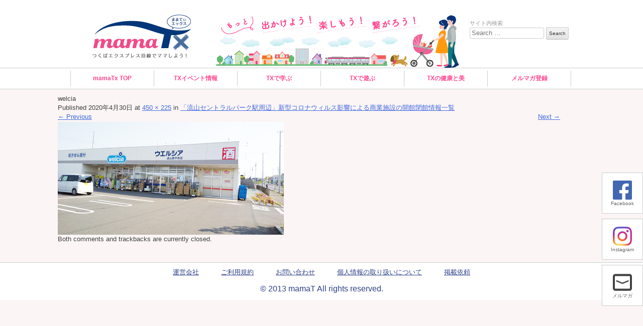

--- FILE ---
content_type: text/html; charset=UTF-8
request_url: https://tx.mamatx.net/txinfo/lifeinformation-centralpark/attachment/welcia/
body_size: 8487
content:
<!DOCTYPE html>
<html lang="ja"
	prefix="og: https://ogp.me/ns#" >
<head>
<meta charset="UTF-8">
<meta name="viewport" content="width=device-width">

<link rel="pingback" href="https://tx.mamatx.net/wp/xmlrpc.php">
<link rel="stylesheet" href="https://tx.mamatx.net/wp/wp-content/themes/mamatx_2019/css/common.css?1628836679">
<link rel="stylesheet" href="https://tx.mamatx.net/wp/wp-content/themes/mamatx_2019/css/slider.css?1628836679">
<link rel="stylesheet" href="https://tx.mamatx.net/wp/wp-content/themes/mamatx_2019/renewal.css" type="text/css" />
<link rel="stylesheet" href="https://tx.mamatx.net/wp/wp-content/themes/mamatx_2019/css/slick.css">
<link rel="stylesheet" href="https://tx.mamatx.net/wp/wp-content/themes/mamatx_2019/css/slick-theme.css">
<link rel="shortcut icon" href="https://tx.mamatx.net/wp/wp-content/uploads/2019/09/mamat-tx.ico" />
	
<meta name="viewport" content="width=device-width,initial-scale=1">

<script src="https://use.fontawesome.com/b3cbebeb6c.js"></script>

	

		<!-- All in One SEO 4.1.1.2 -->
		<title>welcia | ままてぃエックス｜TX沿線で子育てするママのためのサイト</title>

		<!-- Google tag (gtag.js) -->
<script async src="https://www.googletagmanager.com/gtag/js?id=G-YM2LW7DBMT"></script>
<script>
  window.dataLayer = window.dataLayer || [];
  function gtag(){dataLayer.push(arguments);}
  gtag('js', new Date());

  gtag('config', 'G-YM2LW7DBMT');
</script>
		<meta property="og:site_name" content="ままてぃエックス｜TX沿線で子育てするママのためのサイト | TX沿線で子育てするママたちを応援するサイト。たくさんの情報をサーチしてほしい情報が見つかります。" />
		<meta property="og:type" content="article" />
		<meta property="og:title" content="welcia | ままてぃエックス｜TX沿線で子育てするママのためのサイト" />
		<meta property="article:published_time" content="2020-04-30T07:23:36Z" />
		<meta property="article:modified_time" content="2020-04-30T07:23:36Z" />
		<meta name="twitter:card" content="summary" />
		<meta name="twitter:domain" content="tx.mamatx.net" />
		<meta name="twitter:title" content="welcia | ままてぃエックス｜TX沿線で子育てするママのためのサイト" />
		<script type="application/ld+json" class="aioseo-schema">
			{"@context":"https:\/\/schema.org","@graph":[{"@type":"WebSite","@id":"https:\/\/tx.mamatx.net\/#website","url":"https:\/\/tx.mamatx.net\/","name":"\u307e\u307e\u3066\u3043\u30a8\u30c3\u30af\u30b9\uff5cTX\u6cbf\u7dda\u3067\u5b50\u80b2\u3066\u3059\u308b\u30de\u30de\u306e\u305f\u3081\u306e\u30b5\u30a4\u30c8","description":"TX\u6cbf\u7dda\u3067\u5b50\u80b2\u3066\u3059\u308b\u30de\u30de\u305f\u3061\u3092\u5fdc\u63f4\u3059\u308b\u30b5\u30a4\u30c8\u3002\u305f\u304f\u3055\u3093\u306e\u60c5\u5831\u3092\u30b5\u30fc\u30c1\u3057\u3066\u307b\u3057\u3044\u60c5\u5831\u304c\u898b\u3064\u304b\u308a\u307e\u3059\u3002","publisher":{"@id":"https:\/\/tx.mamatx.net\/#organization"}},{"@type":"Organization","@id":"https:\/\/tx.mamatx.net\/#organization","name":"\u307e\u307e\u3066\u3043\u30a8\u30c3\u30af\u30b9\uff5cTX\u6cbf\u7dda\u3067\u5b50\u80b2\u3066\u3059\u308b\u30de\u30de\u306e\u305f\u3081\u306e\u30b5\u30a4\u30c8","url":"https:\/\/tx.mamatx.net\/"},{"@type":"BreadcrumbList","@id":"https:\/\/tx.mamatx.net\/txinfo\/lifeinformation-centralpark\/attachment\/welcia\/#main#breadcrumblist","itemListElement":[{"@type":"ListItem","@id":"https:\/\/tx.mamatx.net\/#listItem","position":"1","item":{"@id":"https:\/\/tx.mamatx.net\/#item","name":"\u30db\u30fc\u30e0","description":"\u3064\u304f\u3070\u30a8\u30af\u30b9\u30d7\u30ec\u30b9\uff08TX)\u6cbf\u7dda\u3067\u5b50\u80b2\u3066\u3059\u308b\u30de\u30de\u305f\u3061\u3092\u5fdc\u63f4\u3059\u308b\u30b5\u30a4\u30c8\u2015 \u3082\u3063\u3068\u51fa\u304b\u3051\u3088\u3046\uff01\u3082\u3063\u3068\u697d\u3057\u3082\u3046\uff01 \u3082\u3063\u3068\u7e4b\u304c\u308d\u3046\uff01 \u305d\u3046\u601d\u3063\u3066\u3044\u308b\u30de\u30de\u3055\u3093\u306e\u305f\u3081\u306b\u266a","url":"https:\/\/tx.mamatx.net\/"},"nextItem":"https:\/\/tx.mamatx.net\/txinfo\/lifeinformation-centralpark\/attachment\/welcia\/#main#listItem"},{"@type":"ListItem","@id":"https:\/\/tx.mamatx.net\/txinfo\/lifeinformation-centralpark\/attachment\/welcia\/#main#listItem","position":"2","item":{"@id":"https:\/\/tx.mamatx.net\/txinfo\/lifeinformation-centralpark\/attachment\/welcia\/#main#item","name":"welcia","url":"https:\/\/tx.mamatx.net\/txinfo\/lifeinformation-centralpark\/attachment\/welcia\/#main"},"previousItem":"https:\/\/tx.mamatx.net\/#listItem"}]},{"@type":"Person","@id":"https:\/\/tx.mamatx.net\/author\/tomoko\/#author","url":"https:\/\/tx.mamatx.net\/author\/tomoko\/","name":"Aoi","image":{"@type":"ImageObject","@id":"https:\/\/tx.mamatx.net\/txinfo\/lifeinformation-centralpark\/attachment\/welcia\/#main#authorImage","url":"https:\/\/secure.gravatar.com\/avatar\/4962623b1b65f6a8492e8dd2e9d2292f?s=96&d=mm&r=g","width":"96","height":"96","caption":"Aoi"}},{"@type":"ItemPage","@id":"https:\/\/tx.mamatx.net\/txinfo\/lifeinformation-centralpark\/attachment\/welcia\/#main#itempage","url":"https:\/\/tx.mamatx.net\/txinfo\/lifeinformation-centralpark\/attachment\/welcia\/#main","name":"welcia | \u307e\u307e\u3066\u3043\u30a8\u30c3\u30af\u30b9\uff5cTX\u6cbf\u7dda\u3067\u5b50\u80b2\u3066\u3059\u308b\u30de\u30de\u306e\u305f\u3081\u306e\u30b5\u30a4\u30c8","inLanguage":"ja","isPartOf":{"@id":"https:\/\/tx.mamatx.net\/#website"},"breadcrumb":{"@id":"https:\/\/tx.mamatx.net\/txinfo\/lifeinformation-centralpark\/attachment\/welcia\/#main#breadcrumblist"},"author":"https:\/\/tx.mamatx.net\/txinfo\/lifeinformation-centralpark\/attachment\/welcia\/#main#author","creator":"https:\/\/tx.mamatx.net\/txinfo\/lifeinformation-centralpark\/attachment\/welcia\/#main#author","datePublished":"2020-04-30T07:23:36+09:00","dateModified":"2020-04-30T07:23:36+09:00"}]}
		</script>
		<!-- All in One SEO -->

<link rel='dns-prefetch' href='//s.w.org' />
<link rel="alternate" type="application/rss+xml" title="ままてぃエックス｜TX沿線で子育てするママのためのサイト &raquo; フィード" href="https://tx.mamatx.net/feed/" />
<link rel="alternate" type="application/rss+xml" title="ままてぃエックス｜TX沿線で子育てするママのためのサイト &raquo; コメントフィード" href="https://tx.mamatx.net/comments/feed/" />
		<script type="text/javascript">
			window._wpemojiSettings = {"baseUrl":"https:\/\/s.w.org\/images\/core\/emoji\/13.0.1\/72x72\/","ext":".png","svgUrl":"https:\/\/s.w.org\/images\/core\/emoji\/13.0.1\/svg\/","svgExt":".svg","source":{"concatemoji":"https:\/\/tx.mamatx.net\/wp\/wp-includes\/js\/wp-emoji-release.min.js?ver=5.7.14"}};
			!function(e,a,t){var n,r,o,i=a.createElement("canvas"),p=i.getContext&&i.getContext("2d");function s(e,t){var a=String.fromCharCode;p.clearRect(0,0,i.width,i.height),p.fillText(a.apply(this,e),0,0);e=i.toDataURL();return p.clearRect(0,0,i.width,i.height),p.fillText(a.apply(this,t),0,0),e===i.toDataURL()}function c(e){var t=a.createElement("script");t.src=e,t.defer=t.type="text/javascript",a.getElementsByTagName("head")[0].appendChild(t)}for(o=Array("flag","emoji"),t.supports={everything:!0,everythingExceptFlag:!0},r=0;r<o.length;r++)t.supports[o[r]]=function(e){if(!p||!p.fillText)return!1;switch(p.textBaseline="top",p.font="600 32px Arial",e){case"flag":return s([127987,65039,8205,9895,65039],[127987,65039,8203,9895,65039])?!1:!s([55356,56826,55356,56819],[55356,56826,8203,55356,56819])&&!s([55356,57332,56128,56423,56128,56418,56128,56421,56128,56430,56128,56423,56128,56447],[55356,57332,8203,56128,56423,8203,56128,56418,8203,56128,56421,8203,56128,56430,8203,56128,56423,8203,56128,56447]);case"emoji":return!s([55357,56424,8205,55356,57212],[55357,56424,8203,55356,57212])}return!1}(o[r]),t.supports.everything=t.supports.everything&&t.supports[o[r]],"flag"!==o[r]&&(t.supports.everythingExceptFlag=t.supports.everythingExceptFlag&&t.supports[o[r]]);t.supports.everythingExceptFlag=t.supports.everythingExceptFlag&&!t.supports.flag,t.DOMReady=!1,t.readyCallback=function(){t.DOMReady=!0},t.supports.everything||(n=function(){t.readyCallback()},a.addEventListener?(a.addEventListener("DOMContentLoaded",n,!1),e.addEventListener("load",n,!1)):(e.attachEvent("onload",n),a.attachEvent("onreadystatechange",function(){"complete"===a.readyState&&t.readyCallback()})),(n=t.source||{}).concatemoji?c(n.concatemoji):n.wpemoji&&n.twemoji&&(c(n.twemoji),c(n.wpemoji)))}(window,document,window._wpemojiSettings);
		</script>
		<!-- tx.mamatx.net is managing ads with Advanced Ads – https://wpadvancedads.com/ --><script data-wpfc-render="false">
			advanced_ads_ready=function(){var e,t=[],n="object"==typeof document&&document,d=n&&n.documentElement.doScroll,o="DOMContentLoaded",a=n&&(d?/^loaded|^c/:/^loaded|^i|^c/).test(n.readyState);return!a&&n&&(e=function(){for(n.removeEventListener(o,e),window.removeEventListener("load",e),a=1;e=t.shift();)e()},n.addEventListener(o,e),window.addEventListener("load",e)),function(e){a?setTimeout(e,0):t.push(e)}}();		</script>
		<style type="text/css">
img.wp-smiley,
img.emoji {
	display: inline !important;
	border: none !important;
	box-shadow: none !important;
	height: 1em !important;
	width: 1em !important;
	margin: 0 .07em !important;
	vertical-align: -0.1em !important;
	background: none !important;
	padding: 0 !important;
}
</style>
	<link rel='stylesheet' id='wp-block-library-css'  href='https://tx.mamatx.net/wp/wp-includes/css/dist/block-library/style.min.css?ver=5.7.14' type='text/css' media='all' />
<link rel='stylesheet' id='contact-form-7-css'  href='https://tx.mamatx.net/wp/wp-content/plugins/contact-form-7/includes/css/styles.css?ver=5.4.2' type='text/css' media='all' />
<link rel='stylesheet' id='meteor-slides-css'  href='https://tx.mamatx.net/wp/wp-content/plugins/meteor-slides/css/meteor-slides.css?ver=1.0' type='text/css' media='all' />
<link rel='stylesheet' id='pz-linkcard-css'  href='//tx.mamatx.net/wp/wp-content/uploads/pz-linkcard/style.css?ver=2.4.4.3.3' type='text/css' media='all' />
<link rel='stylesheet' id='wp-pagenavi-css'  href='https://tx.mamatx.net/wp/wp-content/plugins/wp-pagenavi/pagenavi-css.css?ver=2.70' type='text/css' media='all' />
<link rel='stylesheet' id='mamatx-style-css'  href='https://tx.mamatx.net/wp/wp-content/themes/mamatx_2019/style.css?ver=5.7.14' type='text/css' media='all' />
<script type='text/javascript' src='https://tx.mamatx.net/wp/wp-includes/js/jquery/jquery.min.js?ver=3.5.1' id='jquery-core-js'></script>
<script type='text/javascript' src='https://tx.mamatx.net/wp/wp-includes/js/jquery/jquery-migrate.min.js?ver=3.3.2' id='jquery-migrate-js'></script>
<script type='text/javascript' src='https://tx.mamatx.net/wp/wp-content/plugins/meteor-slides/js/jquery.cycle.all.js?ver=5.7.14' id='jquery-cycle-js'></script>
<script type='text/javascript' src='https://tx.mamatx.net/wp/wp-content/plugins/meteor-slides/js/jquery.metadata.v2.js?ver=5.7.14' id='jquery-metadata-js'></script>
<script type='text/javascript' src='https://tx.mamatx.net/wp/wp-content/plugins/meteor-slides/js/jquery.touchwipe.1.1.1.js?ver=5.7.14' id='jquery-touchwipe-js'></script>
<script type='text/javascript' id='meteorslides-script-js-extra'>
/* <![CDATA[ */
var meteorslidessettings = {"meteorslideshowspeed":"1000","meteorslideshowduration":"4000","meteorslideshowheight":"320","meteorslideshowwidth":"1000","meteorslideshowtransition":"fade"};
/* ]]> */
</script>
<script type='text/javascript' src='https://tx.mamatx.net/wp/wp-content/plugins/meteor-slides/js/slideshow.js?ver=5.7.14' id='meteorslides-script-js'></script>
<script type='text/javascript' src='https://tx.mamatx.net/wp/wp-content/themes/mamatx_2019/js/keyboard-image-navigation.js?ver=20120202' id='mamatx-keyboard-image-navigation-js'></script>
<link rel="https://api.w.org/" href="https://tx.mamatx.net/wp-json/" /><link rel="alternate" type="application/json" href="https://tx.mamatx.net/wp-json/wp/v2/media/59258" /><link rel="EditURI" type="application/rsd+xml" title="RSD" href="https://tx.mamatx.net/wp/xmlrpc.php?rsd" />
<link rel="wlwmanifest" type="application/wlwmanifest+xml" href="https://tx.mamatx.net/wp/wp-includes/wlwmanifest.xml" /> 
<meta name="generator" content="WordPress 5.7.14" />
<link rel='shortlink' href='https://tx.mamatx.net/?p=59258' />
<link rel="alternate" type="application/json+oembed" href="https://tx.mamatx.net/wp-json/oembed/1.0/embed?url=https%3A%2F%2Ftx.mamatx.net%2Ftxinfo%2Flifeinformation-centralpark%2Fattachment%2Fwelcia%2F%23main" />
<link rel="alternate" type="text/xml+oembed" href="https://tx.mamatx.net/wp-json/oembed/1.0/embed?url=https%3A%2F%2Ftx.mamatx.net%2Ftxinfo%2Flifeinformation-centralpark%2Fattachment%2Fwelcia%2F%23main&#038;format=xml" />
<script data-ad-client="ca-pub-8795962603362488" async src="https://pagead2.googlesyndication.com/pagead/js/adsbygoogle.js"></script><link rel="icon" href="https://tx.mamatx.net/wp/wp-content/uploads/2021/05/mamatx-250x250.gif" sizes="32x32" />
<link rel="icon" href="https://tx.mamatx.net/wp/wp-content/uploads/2021/05/mamatx-250x250.gif" sizes="192x192" />
<link rel="apple-touch-icon" href="https://tx.mamatx.net/wp/wp-content/uploads/2021/05/mamatx-250x250.gif" />
<meta name="msapplication-TileImage" content="https://tx.mamatx.net/wp/wp-content/uploads/2021/05/mamatx.gif" />
<script type="text/javascript" src="https://tx.mamatx.net/wp/wp-content/themes/mamatx_2019/js/jquery.bxslider.min.js"></script>
<script type="text/javascript">
    jQuery(function(){

        if(checked = jQuery('input.category:checked')) {
            jQuery('.child-of-'+checked.val()).show();
        }

        jQuery('input.category').on('change', function(){
            jQuery('.top-search-secondary').hide('slow');
            jQuery('.sub_category').attr('checked', false);
            jQuery('.child-of-'+this.value).show('slow');
        });


    });
</script>

<!-- masonry -->
<script src="https://code.jquery.com/jquery-1.11.1.min.js"></script>
<script src="https://tx.mamatx.net/wp/wp-content/themes/mamatx_2019/js/masonry.pkgd.min.js"></script>
<script src="https://tx.mamatx.net/wp/wp-content/themes/mamatx_2019/js/imagesloaded.min.js"></script>

<script>
$(function(){
var $container = $('#masonrybox');
$container.imagesLoaded( function(){
$container.masonry({
	columnWidth: 240,
	itemSelector: '.masonryitem',
	gutter: 10 ,
	horizontalOrder: true,
	isFitWidth: true,  //親要素の幅に合わせてカラム数を自動調整
	isAnimated: true //スムースアニメーション設定
});
});
});
</script>  


<script src="https://tx.mamatx.net/wp/wp-content/themes/mamatx_2019/js/jquery-1.3.2.min.js" type="text/javascript"></script>
<script type="text/javascript">
$(window).load(function(){
    $('.accordion_head').click(function() {
        $(this).next().slideToggle();
    }).next().hide();
});
</script>

<!-- TOPbutton -->
<script type="text/javascript" src="https://ajax.googleapis.com/ajax/libs/jquery/1.9.1/jquery.min.js"></script>
<script type="text/javascript">
$(function() {
var pageTop = $('.page_top');
pageTop.hide();
$(window).scroll(function () {
if ($(this).scrollTop() > 600) {
pageTop.fadeIn();
} else {
pageTop.fadeOut();
}
});
pageTop.click(function () {
$('body, html').animate({scrollTop:0}, 500, 'swing');
return false;
});
});
</script>

<!-- slick slider -->
<script src="https://tx.mamatx.net/wp/wp-content/themes/mamatx_2019/js/slick.min.js"></script>
<script>
$(function() {
    $('.event-contents-slick').slick({
	    slidesToShow: 4,
	   	slidesToScroll: 1,
	   	infinite: true,
	   	/*autoplay: true,*/
	   	responsive: [
            {
	        breakpoint: 768,
                settings: {
                    slidesToShow: 3,
                    }
            },
            {
            breakpoint: 640,
                settings: {
                    slidesToShow: 2,
                    }
            }
        ]
    });
});
</script> 
<script>
$(function() {
    $('#manabu-tokusyu').slick({
	    slidesToShow: 4,
	   	slidesToScroll: 1,
	   	infinite: true,
	   	/*autoplay: true,*/
	   	responsive: [
            {
	        breakpoint: 768,
                settings: {
                    slidesToShow: 2,
                    slidesPerRow:2,
                }
            }
        ]
    });
});
</script>





<!--OGP開始-->
<meta property="fb:admins" content="168769426643128" />
<meta property="og:locale" content="ja_JP">
<meta property="og:type" content="website">
<meta property="og:description" content="">
<meta property="og:title" content="welcia">
<meta property="og:url" content="https://tx.mamatx.net/txinfo/lifeinformation-centralpark/attachment/welcia/#main">
<meta property="og:site_name" content="ままてぃエックス｜TX沿線で子育てするママのためのサイト">
<meta property="og:image" content="https://mamatx.net/wp-content/themes/mamatx/images/common_header_logo.png">
<!--OGP完了-->
</head>

<body>

<div id="fb-root"></div>
<script>(function(d, s, id) {
  var js, fjs = d.getElementsByTagName(s)[0];
  if (d.getElementById(id)) return;
  js = d.createElement(s); js.id = id;
  js.src = "//connect.facebook.net/ja_JP/sdk.js#xfbml=1&version=v2.3&appId=1542346032645472";
  fjs.parentNode.insertBefore(js, fjs);
}(document, 'script', 'facebook-jssdk'));</script>


		<header id="site-header" role="banner" class="clear">
        <div class="container">
            <div class="site-branding clear">
                <h1 class="site-title fleft"><a href="https://tx.mamatx.net/" title="ままてぃエックス｜TX沿線で子育てするママのためのサイト" rel="home">
	                <!--<video autoplay>
	                	<source src="https://tx.mamatx.net/wp/wp-content/themes/mamatx_2019/images/common_header_logo.mp4"></source>
	                	<img src="https://tx.mamatx.net/wp/wp-content/themes/mamatx_2019/images/common_header_logo.png">
	                </video>-->
	                <img src="https://tx.mamatx.net/wp/wp-content/themes/mamatx_2019/images/common_header_logo.gif" alt="ままてぃエックス｜TX沿線で子育てするママのためのサイト" >
	                </a></h1>

                <h2 class="site-description fleft"><img src="https://tx.mamatx.net/wp/wp-content/themes/mamatx_2019/images/common_header_catch.png" alt="TX沿線で子育てするママたちを応援するサイト。たくさんの情報をサーチしてほしい情報が見つかります。" ></h2>
                <div class="top-bnr">
	                <!--<div class="login"><a href="https://tx.mamatx.net/members">会員ログイン</a></div>
					<div class="sns">
						<a class="facebook" href="https://ja-jp.facebook.com/mamatx.net" target="_blank"><img src="https://tx.mamatx.net/wp/wp-content/uploads/2020/11/f_logo_RGB-Blue_144.png" width="30" height="30" alt="facebook"></a>
						<a class="instagram" href="https://www.instagram.com/mamatx.official/" target="_blank"><img src="https://tx.mamatx.net/wp/wp-content/uploads/2020/11/instagram_logo.png" width="30" height="30" alt="instagram"></a>
					</div>-->
                    <div class="search"><p>サイト内検索</p><form role="search" method="get" class="search-form" action="https://tx.mamatx.net/">
	<label>
		<span class="screen-reader-text">Search for:</span>
		<input type="search" class="search-field" placeholder="Search &hellip;" value="" name="s" title="Search for:">
	</label>
	<input type="submit" class="search-submit" value="Search">
</form>
</div>
                </div>
            </div>
        </div><!-- .container -->
        <nav id="site-navigation" class="main-navigation" role="navigation">
	            <!--<ul>
                    <li class="main-navigation-item"><a href="https://tx.mamatx.net"><strong>mamaT TOP</strong></a></li>
                    <li class="main-navigation-item"><a href="https://tx.mamatx.net/category/mamat-time/"><strong>ママtime</strong></a></li>
                    <li class="main-navigation-item"><a href="https://tx.mamatx.net/category/mamareport/"><strong>ママreport</strong></a></li>
                    <li class="main-navigation-item"><a href="https://tx.mamatx.net/category/column/"><strong>専門家column</strong></a></li>
                    <li class="main-navigation-item"><a href="https://tx.mamatx.net/category/mamat-eacher/"><strong>ママteacher</strong></a></li>
                    <li class="main-navigation-item"><a href="https://tx.mamatx.net/my-calendar/"><strong>イベントカレンダー</strong></a></li>
                    <li class="main-navigation-item"><a href="https://tx.mamatx.net/mailmagazine/"><strong>メルマガ登録</strong></a></li>
                    <li class="main-navigation-last-item"><a href="https://familylibrary.jp/" target="_blank"><strong>本のたからばこ</strong></a></li>
                </ul>-->
                <div class="menu-menu-1-container"><ul id="menu-menu-1" class="menu"><li id="menu-item-36788" class="menu-item menu-item-type-custom menu-item-object-custom menu-item-home menu-item-36788"><a href="https://tx.mamatx.net/">mamaTx TOP</a></li>
<li id="menu-item-52807" class="menu-item menu-item-type-taxonomy menu-item-object-category menu-item-52807"><a href="https://tx.mamatx.net/category/mamat-time/">TXイベント情報</a></li>
<li id="menu-item-52659" class="menu-item menu-item-type-taxonomy menu-item-object-category menu-item-52659"><a href="https://tx.mamatx.net/category/youho-tx/">TXで学ぶ</a></li>
<li id="menu-item-52663" class="menu-item menu-item-type-taxonomy menu-item-object-category menu-item-52663"><a href="https://tx.mamatx.net/category/playspot-tx/">TXで遊ぶ</a></li>
<li id="menu-item-53371" class="menu-item menu-item-type-taxonomy menu-item-object-category menu-item-53371"><a href="https://tx.mamatx.net/category/beautyhealth/">TXの健康と美</a></li>
<li id="menu-item-36822" class="menu-item menu-item-type-custom menu-item-object-custom menu-item-36822"><a href="/mailmagazine/">メルマガ登録</a></li>
</ul></div> 
        </nav>
        <!-- #site-navigation -->
		<div id="sp-navigation">
			<h1 class="site-title fleft">
				<a href="https://tx.mamatx.net/" title="ままてぃエックス｜TX沿線で子育てするママのためのサイト" rel="home">	                
	                <img src="https://tx.mamatx.net/wp/wp-content/uploads/2020/11/logo_sp.png" alt="ままてぃエックス｜TX沿線で子育てするママのためのサイト" width="60" height="30">
	            </a>
			</h1>
			<div class="search"><form role="search" method="get" class="search-form" action="https://tx.mamatx.net/">
	<label>
		<span class="screen-reader-text">Search for:</span>
		<input type="search" class="search-field" placeholder="Search &hellip;" value="" name="s" title="Search for:">
	</label>
	<input type="submit" class="search-submit" value="Search">
</form>
</div>
			<nav>
				<input id="nav-input" type="checkbox" class="nav-unshown">
				<label id="nav-open" for="nav-input"><span></span></label>
				<label class="nav-unshown" id="nav-close" for="nav-input"></label>
				<div class="menu-menu_sp-container"><ul id="menu-menu_sp" class="menu"><li id="menu-item-62130" class="menu-item menu-item-type-custom menu-item-object-custom menu-item-home menu-item-62130"><a href="https://tx.mamatx.net/">mamaTx TOP</a></li>
<li id="menu-item-62133" class="menu-item menu-item-type-taxonomy menu-item-object-category menu-item-62133"><a href="https://tx.mamatx.net/category/mamat-time/">TXイベント情報</a></li>
<li id="menu-item-62131" class="menu-item menu-item-type-taxonomy menu-item-object-category menu-item-62131"><a href="https://tx.mamatx.net/category/youho-tx/">TXで学ぶ</a></li>
<li id="menu-item-62134" class="menu-item menu-item-type-taxonomy menu-item-object-category menu-item-62134"><a href="https://tx.mamatx.net/category/playspot-tx/">TXで遊ぶ</a></li>
<li id="menu-item-62135" class="menu-item menu-item-type-taxonomy menu-item-object-category menu-item-62135"><a href="https://tx.mamatx.net/category/beautyhealth/">TXの健康と美</a></li>
<li id="menu-item-62136" class="menu-item menu-item-type-custom menu-item-object-custom menu-item-62136"><a href="/mailmagazine/">メルマガ登録</a></li>
<li id="menu-item-62137" class="menu-item menu-item-type-custom menu-item-object-custom menu-item-62137"><a target="_blank" rel="noopener" href="https://ja-jp.facebook.com/mamatx.net">Facebook</a></li>
<li id="menu-item-62138" class="menu-item menu-item-type-custom menu-item-object-custom menu-item-62138"><a target="_blank" rel="noopener" href="https://www.instagram.com/mamatx.official/">Instagram</a></li>
</ul></div>			</nav>
        </div>
	</header><!-- #masthead -->

<div id="page" class="hfeed site">
	<div id="main" class="site-main">
		<div itemprop="breadcrumb" class="breadcrumb"><!-- ?php get_breadcrumb(); ? --></div>
	<div id="primary" class="content-area image-attachment">
		<div id="content" class="site-content" role="main">

		
			<article id="post-59258" class="post-59258 attachment type-attachment status-inherit hentry">
				<header class="entry-header">
					<h1 class="entry-title">welcia</h1>
					<div class="entry-meta">
						Published <span class="entry-date"><time class="entry-date" datetime="2020-04-30T16:23:36+09:00">2020年4月30日</time></span> at <a href="https://tx.mamatx.net/wp/wp-content/uploads/2020/04/welcia.jpg" title="Link to full-size image">450 &times; 225</a> in <a href="https://tx.mamatx.net/txinfo/lifeinformation-centralpark/" title="Return to 「流山セントラルパーク駅周辺」新型コロナウィルス影響による商業施設の開館閉館情報一覧" rel="gallery">「流山セントラルパーク駅周辺」新型コロナウィルス影響による商業施設の開館閉館情報一覧</a>					</div><!-- .entry-meta -->

					<nav role="navigation" id="image-navigation" class="image-navigation">
						<div class="nav-previous"><a href='https://tx.mamatx.net/txinfo/lifeinformation-centralpark/attachment/d2/#main'><span class="meta-nav">&larr;</span> Previous</a></div>
						<div class="nav-next"><a href='https://tx.mamatx.net/txinfo/lifeinformation-centralpark/attachment/birthday/#main'>Next <span class="meta-nav">&rarr;</span></a></div>
					</nav><!-- #image-navigation -->
				</header><!-- .entry-header -->

				<div class="entry-content">
					<div class="entry-attachment">
						<div class="attachment">
							<a href="https://tx.mamatx.net/txinfo/lifeinformation-centralpark/attachment/sogo/#main" title="welcia" rel="attachment"><img width="450" height="225" src="https://tx.mamatx.net/wp/wp-content/uploads/2020/04/welcia.jpg" class="attachment-1200x1200 size-1200x1200" alt="" loading="lazy" srcset="https://tx.mamatx.net/wp/wp-content/uploads/2020/04/welcia.jpg 450w, https://tx.mamatx.net/wp/wp-content/uploads/2020/04/welcia-300x150.jpg 300w, https://tx.mamatx.net/wp/wp-content/uploads/2020/04/welcia-250x125.jpg 250w" sizes="(max-width: 450px) 100vw, 450px" /></a>						</div><!-- .attachment -->

											</div><!-- .entry-attachment -->

									</div><!-- .entry-content -->

				<footer class="entry-meta">
					Both comments and trackbacks are currently closed.				</footer><!-- .entry-meta -->
			</article><!-- #post-## -->

			
		
		</div><!-- #content -->
	</div><!-- #primary -->


	    </div><!-- #main -->
    </div><!-- .container -->

	<a href="#top" class="page_top">▲</a>

	<footer id="site-footer" role="contentinfo">
        <div class="container">
            <ul class="footer-nav clear">
                <li><a href=" https://crossasia.co.jp/">運営会社</a></li>
                <li class="footer-nav-item"><a href="https://tx.mamatx.net/rules/">ご利用規約</a></li>
                <li class="footer-nav-item"><a href="mailto:info@mamatx.net">お問い合わせ</a></li>
                <li class="footer-nav-item"><a href="https://tx.mamatx.net/privacy-policy-2/">個人情報の取り扱いについて</a></li>
                <li class="footer-nav-item"><a href="https://tx.mamatx.net/supporters/">掲載依頼</a></li>
            </ul>
            <!--
			<div class="sns">
				<a class="facebook" href="https://ja-jp.facebook.com/mamatx.net" target="_blank"><img src="https://tx.mamatx.net/wp/wp-content/uploads/2020/11/f_logo_RGB-Blue_144.png" width="40" height="40" alt="facebook" >Facebook</a>
				<a class="instagram" href="https://www.instagram.com/mamatx.official/" target="_blank"><img src="https://tx.mamatx.net/wp/wp-content/uploads/2020/11/instagram_logo.png" width="40" height="40" alt="instagram">Instagram</a>
				<a class="mailmagazine" href="https://tx.mamatx.net/mailmagazine/"><img src="https://tx.mamatx.net/wp/wp-content/uploads/2019/04/07654968c232088a99f4b5db0c9ceeee-1.png" alt="cherryblossom_bnr_300" width="160" height="56"></a>
			</div>
			-->
            <p class="footer-copy">&copy; 2013 mamaT All rights reserved.</p>
        </div><!-- .container -->
	</footer><!-- #colophon -->
</div><!-- #page -->

<div class="scroll-btn">
<div class="scroll-fb"><a href="https://ja-jp.facebook.com/tx.mamatx.net" target="_blank"><img src="https://tx.mamatx.net/wp/wp-content/themes/mamatx_2019/images/ico_fb.png"><br>Facebook</a></div>
<div class="scroll-insta"><a href="https://www.instagram.com/mamatx.official/" target="_blank"><img src="https://tx.mamatx.net/wp/wp-content/themes/mamatx_2019/images/ico_insta.png"><br>Instagram</a><br></div>
<div class="scroll-mail"><a href="https://tx.mamatx.net/mailmagazine/"><img src="https://tx.mamatx.net/wp/wp-content/themes/mamatx_2019/images/ico_mail.png"><br>メルマガ</a></div>
</div>

<script type='text/javascript' src='https://tx.mamatx.net/wp/wp-includes/js/dist/vendor/wp-polyfill.min.js?ver=7.4.4' id='wp-polyfill-js'></script>
<script type='text/javascript' id='wp-polyfill-js-after'>
( 'fetch' in window ) || document.write( '<script src="https://tx.mamatx.net/wp/wp-includes/js/dist/vendor/wp-polyfill-fetch.min.js?ver=3.0.0"></scr' + 'ipt>' );( document.contains ) || document.write( '<script src="https://tx.mamatx.net/wp/wp-includes/js/dist/vendor/wp-polyfill-node-contains.min.js?ver=3.42.0"></scr' + 'ipt>' );( window.DOMRect ) || document.write( '<script src="https://tx.mamatx.net/wp/wp-includes/js/dist/vendor/wp-polyfill-dom-rect.min.js?ver=3.42.0"></scr' + 'ipt>' );( window.URL && window.URL.prototype && window.URLSearchParams ) || document.write( '<script src="https://tx.mamatx.net/wp/wp-includes/js/dist/vendor/wp-polyfill-url.min.js?ver=3.6.4"></scr' + 'ipt>' );( window.FormData && window.FormData.prototype.keys ) || document.write( '<script src="https://tx.mamatx.net/wp/wp-includes/js/dist/vendor/wp-polyfill-formdata.min.js?ver=3.0.12"></scr' + 'ipt>' );( Element.prototype.matches && Element.prototype.closest ) || document.write( '<script src="https://tx.mamatx.net/wp/wp-includes/js/dist/vendor/wp-polyfill-element-closest.min.js?ver=2.0.2"></scr' + 'ipt>' );( 'objectFit' in document.documentElement.style ) || document.write( '<script src="https://tx.mamatx.net/wp/wp-includes/js/dist/vendor/wp-polyfill-object-fit.min.js?ver=2.3.4"></scr' + 'ipt>' );
</script>
<script type='text/javascript' id='contact-form-7-js-extra'>
/* <![CDATA[ */
var wpcf7 = {"api":{"root":"https:\/\/tx.mamatx.net\/wp-json\/","namespace":"contact-form-7\/v1"}};
/* ]]> */
</script>
<script type='text/javascript' src='https://tx.mamatx.net/wp/wp-content/plugins/contact-form-7/includes/js/index.js?ver=5.4.2' id='contact-form-7-js'></script>
<script type='text/javascript' src='https://tx.mamatx.net/wp/wp-content/themes/mamatx_2019/js/navigation.js?ver=20120206' id='mamatx-navigation-js'></script>
<script type='text/javascript' src='https://tx.mamatx.net/wp/wp-content/themes/mamatx_2019/js/skip-link-focus-fix.js?ver=20130115' id='mamatx-skip-link-focus-fix-js'></script>
<script type='text/javascript' src='https://tx.mamatx.net/wp/wp-includes/js/wp-embed.min.js?ver=5.7.14' id='wp-embed-js'></script>

</body>
</html>

--- FILE ---
content_type: text/html; charset=utf-8
request_url: https://www.google.com/recaptcha/api2/aframe
body_size: 259
content:
<!DOCTYPE HTML><html><head><meta http-equiv="content-type" content="text/html; charset=UTF-8"></head><body><script nonce="nI4VhTV7HDlvtkMPbC8ggQ">/** Anti-fraud and anti-abuse applications only. See google.com/recaptcha */ try{var clients={'sodar':'https://pagead2.googlesyndication.com/pagead/sodar?'};window.addEventListener("message",function(a){try{if(a.source===window.parent){var b=JSON.parse(a.data);var c=clients[b['id']];if(c){var d=document.createElement('img');d.src=c+b['params']+'&rc='+(localStorage.getItem("rc::a")?sessionStorage.getItem("rc::b"):"");window.document.body.appendChild(d);sessionStorage.setItem("rc::e",parseInt(sessionStorage.getItem("rc::e")||0)+1);localStorage.setItem("rc::h",'1769427408591');}}}catch(b){}});window.parent.postMessage("_grecaptcha_ready", "*");}catch(b){}</script></body></html>

--- FILE ---
content_type: text/css
request_url: https://tx.mamatx.net/wp/wp-content/themes/mamatx_2019/renewal.css
body_size: 2758
content:
/*
Theme Name: mamatx
Author: Jun Kobayashi
Version: 1.0
License: GNU General Public License
License URI: license.txt
Tags:

This theme, like WordPress, is licensed under the GPL.
Use it to make something cool, have fun, and share what you've learned with others.

 mamatx is based on Underscores http://underscores.me/, (C) 2012-2013 Automattic, Inc.

Resetting and rebuilding styles have been helped along thanks to the fine work of
Eric Meyer http://meyerweb.com/eric/tools/css/reset/index.html
along with Nicolas Gallagher and Jonathan Neal http://necolas.github.com/normalize.css/
and Blueprint http://www.blueprintcss.org/
*/


.top-bnr {
	width: 200px;
    float: right;
	margin: 20px 5px 0 0;
/*sns非表示以下を適用させてください*/
    /*margin: 54px 5px 0 0;*/
/*ログインボタン追加時下を表示させてください*/
    /*margin: 35px 5px 0 0;*/
}
.top-bnr .librarybnr img {
}
.login a {
	box-sizing: border-box;
	padding: 5px 10px 3px;
	background: #fdedf8;
	border-radius: 6px;
	border: 1px solid #ccc;
	text-decoration: none;
	transition: all 0.4s;
}
.login a:link,
.login a:visited {
	color: #f84c90;	
}
.login a:hover,
.login a:active {
	background: #f84c90;
	color: #ffffff;
}
header .sns{
	display: flex;
	justify-content: flex-end;
}
header .sns a:first-child{
	margin-right: 15px;
}
.search {
	margin: 4px 0 0 0;
}
.search p {
	color: #999;
	font-size: 8pt;
	margin: 0 0 -4px;
}
.search input[type="search"] {
    width: 140px;
}
.search input[type="submit"] {
	font-size: 80%;
	padding: 0.7em 0.1em 0.6em;
	width: 45px;
}

.meteor-slides .meteor-buttons {
	padding: 6px 6px 0 !important;
}

/* toppage js masonry */
#masonrywrapper {
    position: relative;
    max-width: 1000px;
    margin: 0 auto;   /*全体の中央寄せ*/
}
/*
#masonrybox {
    max-width: 100% !important;
    position: relative;
	margin: 5px auto;
}*/
/* clearfix */
#masonrybox:after {
  content: '';
  display: block;
  clear: both;
}
#masonrybox .masonryitem {
    margin-bottom: 35px;
    width: 230px;
    float: left;
    border-radius:6px;
    -moz-border-radius:6px;
    -webkit-border-radius:6px;
    position: relative;
}
#masonrybox .masonryitem:hover  {
    -webkit-transform: scale(1.05);
    -moz-transform: scale(1.05);
    -o-transform: scale(1.05);
    -ms-transform: scale(1.05);
    transform: scale(1.05);
}
#masonrybox .article-box-thumbnail img {
    width: 230px;
	height: 230px;
}
#masonrybox .article-box-contents {
    height: auto;
    margin: 0 8px;
}
#masonrybox figcaption {
    position: absolute;
}
#masonrybox figcaption::before {
    position: absolute;
    content: '';
    top: 100%;
    left: 0;
    border: none;
    border-bottom: solid 5px transparent;
    border-right: solid 7px rgb(230, 230, 230);
}
#masonrybox .cat-name {
    position: absolute;
    left: 0px;
    top: 0px;
    color: #FFF;
    padding: 5px 10px;
    font-size: 95%;
    top: 5px;
    left: -7px;
    z-index: 97;
}
#masonrybox .cat-name a {
    text-decoration: none;
    color: #333;
    font-weight: bold;
    text-shadow: 1px 1px 0px #eaeaea;
}
#masonrybox .cat-bg1 {
    background-color: #edffd5;
}
#masonrybox .cat-bg273 {
    background-color: #edffd5;
}
#masonrybox .cat-bg275 {
    background-color: #ffeded;
}
#masonrybox .cat-bg270 {
    background-color: #fff7aa;
}
#masonrybox .cat-bg268 {
    background-color: #dbe9fd;
}
#masonrybox .cat-bg233 {
    background-color: #f9e7a8;
}
#masonrybox .article-box-time {
	margin-bottom: 2px;
    font-size: small;
}
#masonrybox .article-box-title {
	margin-bottom: 3px;
    padding-bottom: 0;
    font-size: 105%;
	line-height: 1.5em;
}
/*#masonrybox ul.post-categories {
	margin: 0 0 10px 20px;
}
#masonrybox ul.post-categories li {
	list-style: disc !important;
}*/
#masonrybox .cat-bg-list {
    margin-bottom: 4px;
}
#masonrybox .cat-bg-list a {
    background-color: #ffe5ef;
	padding: 3px 4px;
    text-decoration: none;
    border-radius: 5px;
    -webkit-border-radius: 5px;
    -moz-border-radius: 5px;
    display: inline-block;
    margin-bottom: 5px;
	font-size: 90%;
}
 
.meteor-slides .meteor-clip img {
    width: 150%;
}



table.txev tr th{
    padding: 10px 0 0px 10px;
    font-size: 132%;
    font-weight: bold;
}

.page_top {
    position:fixed;
    bottom:30px;
    right:30px;
    width: 50px;
    height: 50px;
    -webkit-border-radius: 50%;
    -moz-border-radius: 50%;
    border-radius: 50%;
    color:#fff;
    font-size:20px;
    text-decoration:none;
    background:#f64d88;
    border: 3px solid #ffffff;
    text-align: center;
    line-height: 50px;
}
.page_top:hover {
    color: #ffc6dd;
}
.category-header {
    margin: 15px 0 0 0;
}
.ttl-image img {
	width: 1000px;
}
nav.fixed {
  position: fixed;
  z-index: 9999;
}
.sp-display {
	display: none;
}

/*===============================================
●tablet.css 画面の横幅が768pxまで
===============================================*/
@media screen and (max-width: 768px){
.container,
#page,
#primary,
.header-wrap,
#primary.single-content {
    max-width: 100%;
}
.site-branding {
	display: none;
}
/*.site-title {
	width: 30%;
}
.site-description {
	width: 70%;
}
*/

nav.main-navigation {
    display: none;
}
#masonrywrapper {
    max-width: 100%;
}
#masonrybox {
    max-width: 100% !important;
    position: relative;
	margin: 5px auto;
}
#masonrybox .masonryitem {
    width: 200px;
}
#masonrybox .article-box-thumbnail img {
    max-width: 200px;
	max-height: 200px;
}
/*#mamat-event {
	margin: 14px 5% 0;
	width: 90%;
}*/

.right-box {
	width: 90%;
    float: none;
	margin: 10px 5%;
	display: inline-flex;
	overflow: hidden;
}
.side-mamatreport-header {
	margin: 0 !important;
}
.fb_iframe_widget_fluid {
    margin: 20px 0 0 5%;
}
#my-calendar {
	width: 96% !important;
    margin: 0 2%;
}
img {
    max-width: 100% !important;
}
.wp-caption {
	max-width: 100% !important;
}

#toppage-search-content select {
	margin: 0 10px;
}
.toppage-search-category h3 {
    float: none;
    margin: 0 0 10px 10px;
}
.toppage-search-input-wrapper {
	margin: 0 20px 5px 10px;
}
#primary.single-content,
#secondary {
	width: 100%;
}
.rBox {
	margin: 0 auto;
	width: 300px;
}
#primary .padding_15 {
	padding: 0 15px;
}
}
/*===============================================
●smart.css  画面の横幅が640pxまで
===============================================*/
@media screen and (max-width:640px){
.search {
    margin: 4px auto 0 auto;
/*ログインボタン追加時削除または非表示にしてください*/
    width: 200px;
}
/*ログインボタン追加時表示させてください*/
/*.sp-flex {
	display: -webkit-box;
	display: flex;
	
	-webkit-box-align: center;
    align-items: center;
    
    justify-content: space-around;
}*/
.right-box {
	display: block;
}
.fb_iframe_widget_fluid {
    margin: 0;
}
.single-article {
    width: 96%;
    margin: 15px 2%;
}
.single-article-content {
    clear: both;
}
.event-text {
	float: none !important;
    width: 100% !important;
}
#masonrywrapper {
    max-width: 90%;
}
/*
#masonrybox .masonryitem {
    width: 170px;
}
#masonrybox .article-box-thumbnail img {
    width: 170px;
	height: 170px;
}
*/
#route-map.pc-display {
	display: none;
}
.route-map.sp-display {
	display: block;
	margin: 0 10px 20px;
	text-align: center;
}
#mamat-event header {
	text-align:center;
}
#mamat-event header h2 {
	float: none;
	display: inline-block;
}
table.txev tr th {
	text-align: center;
}
.mamat-report {
	margin: 20px auto;
    max-width: 300px;
}
.fb {
    max-width: 300px;
    margin: 0 auto;
}

.header-wrap {
    max-width: 100% !important;
    margin: 25px auto;
}
.sp-display {
	display: block;
}
.pc-display {
	display: none;
}


}
/*===============================================
●smart.css  画面の横幅が425pxまで
===============================================*/
@media screen and (max-width:425px){
.right-box {
	display: block;
}

.fb_iframe_widget_fluid {
    margin: 0;
}
.single-article {
    width: 94%;
    margin: 15px 3% 0;
}

.sp-display td img {
	width: 80px;
	height: 80px;
}
#masonrybox .masonryitem {
    width: 155px;
}
#masonrybox .article-box-thumbnail img {
    width: 155px;
	height: 155px;
}
.page_top {
    position:fixed;
    bottom:5px;
    right:5px;
}
.pages {
    display: none;
}
.wp-pagenavi a, .wp-pagenavi span {
    padding: 3px 2px !important;
}
}
/*===============================================
●smart.css  画面の横幅が320pxまで
===============================================*/
@media screen and (max-width:320px){
#masonrybox .masonryitem {
    width: 125px;
}
#masonrybox .article-box-thumbnail img {
    width: 125px;
	height: 125px;
}
}

--- FILE ---
content_type: application/javascript
request_url: https://tx.mamatx.net/wp/wp-content/plugins/meteor-slides/js/slideshow.js?ver=5.7.14
body_size: 790
content:
/*  Script for the Meteor Slides 1.5.6 slideshow
	
	Copy "slideshow.js" from "/meteor-slides/js/" to your theme's directory to replace
	the plugin's default slideshow script.
	
	Learn more about customizing the slideshow script for Meteor Slides: 
	http://www.jleuze.com/plugins/meteor-slides/customizing-the-slideshow-script/
*/

// Set custom shortcut to avoid conflicts
var $j = jQuery.noConflict();

$j(document).ready(function() {

	// Get the slideshow options
	var $slidespeed      = parseInt( meteorslidessettings.meteorslideshowspeed );
	var $slidetimeout    = parseInt( meteorslidessettings.meteorslideshowduration );
	var $slideheight     = parseInt( meteorslidessettings.meteorslideshowheight );
	var $slidewidth      = parseInt( meteorslidessettings.meteorslideshowwidth );
	var $slidetransition = meteorslidessettings.meteorslideshowtransition;

	// Setup jQuery Cycle
    $j('.meteor-slides').cycle({
		cleartypeNoBg: true,
		fit:           1,
		fx:            $slidetransition,
		height:        $slideheight,
		next:          '#meteor-next',
		pager:         '#meteor-buttons',
		pagerEvent:    'click',
		pause:         1,
		prev:          '#meteor-prev',
		slideExpr:     '.mslide',
		speed:         $slidespeed,
		timeout:       $slidetimeout,
		width:         $slidewidth
	});
	
	// Setup jQuery TouchWipe
    $j('.meteor-slides').touchwipe({
        wipeLeft: function() {
            $j('.meteor-slides').cycle('next');
        },
        wipeRight: function() {
            $j('.meteor-slides').cycle('prev');
        },
		preventDefaultEvents: false
    });
	
	// Add class to hide and show prev/next nav on hover
    $j('.meteor-slides').hover(function () {
		$j(this).addClass('navhover');
    }, function () {
		$j(this).removeClass('navhover');
    });
	
	// Set a fixed height for prev/next nav in IE6
	if(typeof document.body.style.maxWidth === 'undefined') {
		$j('.meteor-nav a').height($slideheight);
	}
	
	// Add align class if set in metadata
	$j('.meteor-slides').each(function () {
		meteormetadata = $j(this).metadata();
		if (meteormetadata.align == 'left') {
			$j(this).addClass('meteor-left');
		} else if (meteormetadata.align == 'right') {
			$j(this).addClass('meteor-right');
		} else if (meteormetadata.align == 'center') {
			$j(this).addClass('meteor-center');
		}
	});
	
});